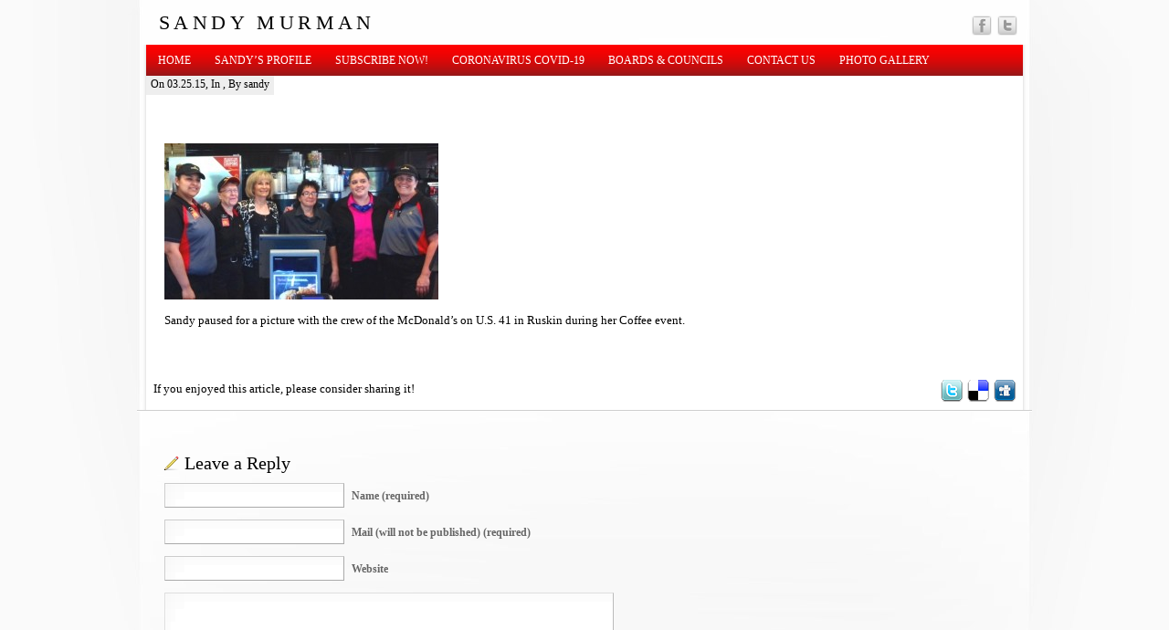

--- FILE ---
content_type: text/html; charset=UTF-8
request_url: http://www.sandymurman.com/mcdonalds-coffee-3-13-15/
body_size: 6830
content:
<!DOCTYPE html PUBLIC "-//W3C//DTD XHTML 1.0 Transitional//EN" "http://www.w3.org/TR/xhtml1/DTD/xhtml1-transitional.dtd">
<html xmlns="http://www.w3.org/1999/xhtml" lang="en-US">

<head profile="http://gmpg.org/xfn/11">
<meta http-equiv="Content-Type" content="text/html; charset=UTF-8" />


<title>  Sandy paused for a picture with the crew of the McDonald’s on U.S. 41 in Ruskin during her Coffee event. </title>

<!-- Wordpress Stuff -->
<meta name="generator" content="WordPress 4.9.26" /> <!-- leave this for stats -->
<link rel="alternate" type="application/rss+xml" title="Sandy Murman RSS Feed" href="http://www.sandymurman.com/feed/" />
<link rel="pingback" href="http://www.sandymurman.com/xmlrpc.php" />
 <!-- This makes the comment box appear where the ‘reply to this comment’ link is -->


<link rel='dns-prefetch' href='//s.w.org' />
<link rel="alternate" type="application/rss+xml" title="Sandy Murman &raquo; Sandy paused for a picture with the crew of the McDonald’s on U.S. 41 in Ruskin during her Coffee event. Comments Feed" href="http://www.sandymurman.com/feed/?attachment_id=2521" />
		<script type="text/javascript">
			window._wpemojiSettings = {"baseUrl":"https:\/\/s.w.org\/images\/core\/emoji\/11\/72x72\/","ext":".png","svgUrl":"https:\/\/s.w.org\/images\/core\/emoji\/11\/svg\/","svgExt":".svg","source":{"concatemoji":"http:\/\/www.sandymurman.com\/wp-includes\/js\/wp-emoji-release.min.js?ver=4.9.26"}};
			!function(e,a,t){var n,r,o,i=a.createElement("canvas"),p=i.getContext&&i.getContext("2d");function s(e,t){var a=String.fromCharCode;p.clearRect(0,0,i.width,i.height),p.fillText(a.apply(this,e),0,0);e=i.toDataURL();return p.clearRect(0,0,i.width,i.height),p.fillText(a.apply(this,t),0,0),e===i.toDataURL()}function c(e){var t=a.createElement("script");t.src=e,t.defer=t.type="text/javascript",a.getElementsByTagName("head")[0].appendChild(t)}for(o=Array("flag","emoji"),t.supports={everything:!0,everythingExceptFlag:!0},r=0;r<o.length;r++)t.supports[o[r]]=function(e){if(!p||!p.fillText)return!1;switch(p.textBaseline="top",p.font="600 32px Arial",e){case"flag":return s([55356,56826,55356,56819],[55356,56826,8203,55356,56819])?!1:!s([55356,57332,56128,56423,56128,56418,56128,56421,56128,56430,56128,56423,56128,56447],[55356,57332,8203,56128,56423,8203,56128,56418,8203,56128,56421,8203,56128,56430,8203,56128,56423,8203,56128,56447]);case"emoji":return!s([55358,56760,9792,65039],[55358,56760,8203,9792,65039])}return!1}(o[r]),t.supports.everything=t.supports.everything&&t.supports[o[r]],"flag"!==o[r]&&(t.supports.everythingExceptFlag=t.supports.everythingExceptFlag&&t.supports[o[r]]);t.supports.everythingExceptFlag=t.supports.everythingExceptFlag&&!t.supports.flag,t.DOMReady=!1,t.readyCallback=function(){t.DOMReady=!0},t.supports.everything||(n=function(){t.readyCallback()},a.addEventListener?(a.addEventListener("DOMContentLoaded",n,!1),e.addEventListener("load",n,!1)):(e.attachEvent("onload",n),a.attachEvent("onreadystatechange",function(){"complete"===a.readyState&&t.readyCallback()})),(n=t.source||{}).concatemoji?c(n.concatemoji):n.wpemoji&&n.twemoji&&(c(n.twemoji),c(n.wpemoji)))}(window,document,window._wpemojiSettings);
		</script>
		<style type="text/css">
img.wp-smiley,
img.emoji {
	display: inline !important;
	border: none !important;
	box-shadow: none !important;
	height: 1em !important;
	width: 1em !important;
	margin: 0 .07em !important;
	vertical-align: -0.1em !important;
	background: none !important;
	padding: 0 !important;
}
</style>
<link rel='stylesheet' id='dashicons-css'  href='http://www.sandymurman.com/wp-includes/css/dashicons.min.css?ver=4.9.26' type='text/css' media='all' />
<link rel='stylesheet' id='thickbox-css'  href='http://www.sandymurman.com/wp-includes/js/thickbox/thickbox.css?ver=4.9.26' type='text/css' media='all' />
<link rel='stylesheet' id='contact-form-7-css'  href='http://www.sandymurman.com/wp-content/plugins/contact-form-7/includes/css/styles.css?ver=5.0' type='text/css' media='all' />
<link rel='stylesheet' id='social-widget-css'  href='http://www.sandymurman.com/wp-content/plugins/social-media-widget/social_widget.css?ver=4.9.26' type='text/css' media='all' />
<link rel='stylesheet' id='wp-pagenavi-css'  href='http://www.sandymurman.com/wp-content/plugins/wp-pagenavi/pagenavi-css.css?ver=2.70' type='text/css' media='all' />
<link rel='stylesheet' id='auto-thickbox-css'  href='http://www.sandymurman.com/wp-content/plugins/auto-thickbox/css/styles-pre39.css?ver=20140420' type='text/css' media='all' />
<link rel='stylesheet' id='jq_ui_css-css'  href='http://www.sandymurman.com/wp-content/plugins/ajax-event-calendar/css/jquery-ui-1.8.16.custom.css?ver=1.8.16' type='text/css' media='all' />
<link rel='stylesheet' id='custom-css'  href='http://www.sandymurman.com/wp-content/plugins/ajax-event-calendar/css/custom.css?ver=1.0.4' type='text/css' media='all' />
<script type='text/javascript' src='http://www.sandymurman.com/wp-includes/js/swfobject.js?ver=2.2-20120417'></script>
<script type='text/javascript' src='http://www.sandymurman.com/wp-includes/js/jquery/jquery.js?ver=1.12.4'></script>
<script type='text/javascript' src='http://www.sandymurman.com/wp-includes/js/jquery/jquery-migrate.min.js?ver=1.4.1'></script>
<script type='text/javascript'>
/* <![CDATA[ */
var FGallery = {"url":"http:\/\/www.sandymurman.com\/wp-content\/plugins\/1-flash-gallery","config_url":"http:\/\/www.sandymurman.com\/wp-admin\/admin-ajax.php?action=fgallery_config","images_url":"http:\/\/www.sandymurman.com\/wp-admin\/admin-ajax.php?action=fgallery_images","ajax_url":"http:\/\/www.sandymurman.com\/wp-admin\/admin-ajax.php"};
/* ]]> */
</script>
<script type='text/javascript' src='http://www.sandymurman.com/wp-content/plugins/1-flash-gallery/js/swfhelper.js?ver=4.9.26'></script>
<script type='text/javascript' src='http://www.sandymurman.com/wp-content/plugins/1-flash-gallery/js/gallery/photoGallery.js?ver=4.9.26'></script>
<script type='text/javascript' src='http://www.sandymurman.com/wp-content/plugins/google-analyticator/external-tracking.min.js?ver=6.5.4'></script>
<link rel='https://api.w.org/' href='http://www.sandymurman.com/wp-json/' />
<link rel="EditURI" type="application/rsd+xml" title="RSD" href="http://www.sandymurman.com/xmlrpc.php?rsd" />
<link rel="wlwmanifest" type="application/wlwmanifest+xml" href="http://www.sandymurman.com/wp-includes/wlwmanifest.xml" /> 
<meta name="generator" content="WordPress 4.9.26" />
<link rel='shortlink' href='http://www.sandymurman.com/?p=2521' />
<link rel="alternate" type="application/json+oembed" href="http://www.sandymurman.com/wp-json/oembed/1.0/embed?url=http%3A%2F%2Fwww.sandymurman.com%2Fmcdonalds-coffee-3-13-15%2F" />
<link rel="alternate" type="text/xml+oembed" href="http://www.sandymurman.com/wp-json/oembed/1.0/embed?url=http%3A%2F%2Fwww.sandymurman.com%2Fmcdonalds-coffee-3-13-15%2F&#038;format=xml" />
		<!-- Wordpress Connect v2.0.3 - Open Graph Meta START -->
		<meta property="og:site_name" content="Sandy Murman" />
		
		<meta property="fb:admins" content="10150181109316472" />
		<meta property="fb:app_id" content="208887725816829" />
		<meta property="og:title" content="Sandy Murman | Sandy paused for a picture with the crew of the McDonald&rsquo;s on U.S. 41 in Ruskin during her Coffee event. " />
		<meta property="og:type" content="website" />
		<meta property="og:description" content="Sandy paused for a picture with the crew of the McDonald&rsquo;s on U.S. 41 in Ruskin during her Coffee event. " />
		<meta property="og:url" content="http://www.sandymurman.com/mcdonalds-coffee-3-13-15/" />
		<!-- Wordpress Connect - Open Graph Meta END -->

<script type='text/javascript'>
/* <![CDATA[ */
var thickboxL10n = {"next":"Next &gt;","prev":"&lt; Prev","image":"Image","of":"of","close":"Close","loadingAnimation":"http:\/\/www.sandymurman.com\/wp-content\/plugins\/auto-thickbox\/images\/loadingAnimation.gif"};
try{convertEntities(thickboxL10n);}catch(e){};;
/* ]]> */
</script>
<!-- Google Analytics Tracking by Google Analyticator 6.5.4: http://www.videousermanuals.com/google-analyticator/ -->
<script type="text/javascript">
    var analyticsFileTypes = [''];
    var analyticsSnippet = 'enabled';
    var analyticsEventTracking = 'enabled';
</script>
<script type="text/javascript">
	var _gaq = _gaq || [];
  
	_gaq.push(['_setAccount', 'UA-15669638-1']);
    _gaq.push(['_addDevId', 'i9k95']); // Google Analyticator App ID with Google
	_gaq.push(['_trackPageview']);

	(function() {
		var ga = document.createElement('script'); ga.type = 'text/javascript'; ga.async = true;
		                ga.src = ('https:' == document.location.protocol ? 'https://ssl' : 'http://www') + '.google-analytics.com/ga.js';
		                var s = document.getElementsByTagName('script')[0]; s.parentNode.insertBefore(ga, s);
	})();
</script>
<!-- End of Wordpress stuff -->

<!-- Meta Images -->

<!-- Stylesheets -->
<link rel="stylesheet" href="http://www.sandymurman.com/wp-content/themes/WhiteHousePro/css/reset.css" type="text/css" media="screen" />
<link rel="stylesheet" href="http://www.sandymurman.com/wp-content/themes/WhiteHousePro/css/trans.css" type="text/css" media="screen" />
<link rel="stylesheet" href="http://www.sandymurman.com/wp-content/themes/WhiteHousePro/css/wp_core.css" type="text/css" media="screen" />
<link rel="stylesheet" href="http://www.sandymurman.com/wp-content/themes/WhiteHousePro/style.css" type="text/css" media="screen" />


<link rel="stylesheet" href="http://www.sandymurman.com/wp-content/themes/WhiteHousePro/css/pro.css" type="text/css" media="screen" /><link rel="stylesheet" href="http://www.sandymurman.com/wp-content/themes/WhiteHousePro/css/color_red.css" type="text/css" media="screen" />
<!-- Modules w/ Javascript -->	


<link rel="stylesheet" href="http://www.sandymurman.com/wp-content/themes/WhiteHousePro/css/dropdown.css" type="text/css" media="screen" />
<script type="text/javascript" src="http://www.sandymurman.com/wp-content/themes/WhiteHousePro/js/dropdown.js"></script>

<!-- IE -->

<!--[if IE 6]>
	<link rel="stylesheet" href="http://www.sandymurman.com/wp-content/themes/WhiteHousePro/css/ie6.css" type="text/css" media="screen" />
<![endif]-->
<!--[if lt IE 8]>
	<script src="http://ie7-js.googlecode.com/svn/version/2.0(beta3)/IE8.js" type="text/javascript"></script>
<![endif]-->
<!--[if IE]>
	<script  type="text/javascript"  src="http://www.sandymurman.com/wp-content/themes/WhiteHousePro/js/belatedpng.js"></script>
	<script>
	  DD_belatedPNG.fix('.pngbg, .welcometext, .icons a, #site, .fcontent, .featurelink, .contentshadow, .plimage, .shadowbottom, .shadowtop, .post-footer .left span, #welcome');
	 </script>	
<![endif]-->

<style type="text/css">


		
	
	
	
	
				
			body{}	</style>
</head>
<body class="attachment attachment-template-default single single-attachment postid-2521 attachmentid-2521 attachment-jpeg">
	<div id="site">
		<div id="wrapper">
			
			
		<div id="pagewrap" class=""><div id="pagewrap2" class="">
					<div id="header" class="fix">
						<div class="headline">
														<h1 class="site-title"><a class="home" href="http://www.sandymurman.com/" title="Home">Sandy Murman</a></h1>
							<h6 class="site-description"></h6>
													</div>
							<div class="icons">
								
																
																										<a href="sandymurman" class="twitterlink"></a>
																											<a href="http://www.facebook.com/pages/Sandy-Murman/114715098583984" class="facebooklink"></a>
																																		
							</div>
					</div>
				<div class="contentshadow fix">
					<div class="contentshadowfade">
						<div class="container fix">
							<div id="nav" class="fix">
								<ul class="dropdown clearfix"> 	
									<li class="page_item "><a class="home" href="http://www.sandymurman.com/" title="Home">Home</a></li>
									<li class="page_item page-item-2 page_item_has_children"><a href="http://www.sandymurman.com/about/">Sandy&#8217;s Profile</a>
<ul class='children'>
	<li class="page_item page-item-1297"><a href="http://www.sandymurman.com/about/accomplishments/">Accomplishments</a></li>
	<li class="page_item page-item-31"><a href="http://www.sandymurman.com/about/awards-honors/">Awards &#038; Honors</a></li>
</ul>
</li>
<li class="page_item page-item-1480"><a href="http://www.sandymurman.com/subscribe-now/">Subscribe Now!</a></li>
<li class="page_item page-item-5549"><a href="http://www.sandymurman.com/coronavirus-covid-19/">Coronavirus COVID-19</a></li>
<li class="page_item page-item-2103"><a href="http://www.sandymurman.com/boards-councils/">Boards &#038; Councils</a></li>
<li class="page_item page-item-925"><a href="http://www.sandymurman.com/contact-us-2/">Contact Us</a></li>
<li class="page_item page-item-847"><a href="http://www.sandymurman.com/sandys-gallery/">Photo Gallery</a></li>
								</ul>
							</div><!-- /nav -->
							<div class="clear"></div>
							


<!--  


	<div id="content" class="fix" role="main">
		<div id="maincontent" class="fix">
			<div class="clear"></div>
				
	
	<div class="post-nav fix"> <span class="previous"><a href="http://www.sandymurman.com/mcdonalds-coffee-3-13-15/" rel="prev">Sandy paused for a picture with the crew of the McDonald’s on U.S. 41 in Ruskin during her Coffee event.</a></span> <span class="next"></span></div>
	
	<div class="postwrap">
		<div class="post-2521 attachment type-attachment status-inherit hentry" id="post-2521">	
			<div class="copy fix">
												<div class="post-title">
					<h2><a href="http://www.sandymurman.com/mcdonalds-coffee-3-13-15/" rel="bookmark" title="Permanent Link to Sandy paused for a picture with the crew of the McDonald’s on U.S. 41 in Ruskin during her Coffee event.">Sandy paused for a picture with the crew of the McDonald’s on U.S. 41 in Ruskin during her Coffee event.</a></h2>
				</div>
				<!--/post-title -->
				<div class="post-date"><em>On 03.25.15, In , By sandy</em></div>
													
			</div>
			 		
				<div class="copy">
					<div class="post-content">
						<!-- WordPress Connect Like Button v2.0.3 -->
<p class="wp-connect-like-button"><fb:like href="http://www.sandymurman.com/mcdonalds-coffee-3-13-15/" send="true" layout="standard" width="480" show_faces="false" action="like" colorscheme="light" font="arial" ref=""></fb:like></p>
<!-- WordPress Connect Like Button -->
<p class="attachment"><a href='http://www.sandymurman.com/wp-content/uploads/2015/03/McDonalds-Coffee-3-13-15.jpg' class="thickbox no_icon" rel="gallery-2521"><img width="300" height="171" src="http://www.sandymurman.com/wp-content/uploads/2015/03/McDonalds-Coffee-3-13-15-300x171.jpg" class="attachment-medium size-medium" alt="Sandy paused for a picture with the crew of the McDonald’s on U.S. 41 in Ruskin during her Coffee event." srcset="http://www.sandymurman.com/wp-content/uploads/2015/03/McDonalds-Coffee-3-13-15-300x171.jpg 300w, http://www.sandymurman.com/wp-content/uploads/2015/03/McDonalds-Coffee-3-13-15.jpg 607w" sizes="(max-width: 300px) 100vw, 300px" /></a></p>
<p>Sandy paused for a picture with the crew of the McDonald’s on U.S. 41 in Ruskin during her Coffee event. </p>
<!-- WordPress Connect Comments v2.0.3 -->
<p class="wp-connect-comments"><fb:comments href="http://www.sandymurman.com/mcdonalds-coffee-3-13-15/" width="480" num_posts="6" colorscheme="light"></fb:comments></p>
<!-- WordPress Connect Comments -->
							
											</div>		
					<div class="tags">
					&nbsp;
					</div>
	
				</div>
				
							
			<div class="post-footer">
			<div class="left">
						If you enjoyed this article, please consider sharing it!	
		</div>
		<div class="right">
			<a href="http://twitter.com/home/?status=Sandy paused for a picture with the crew of the McDonald’s on U.S. 41 in Ruskin during her Coffee event.%20http://www.sandymurman.com/mcdonalds-coffee-3-13-15/" title="Post At Twitter" rel="nofollow" target="_blank"><img src="http://www.sandymurman.com/wp-content/themes/WhiteHousePro/images/icons/ico-soc5.gif" alt="Digg" /></a> 
			<a href="http://del.icio.us/post?url=http://www.sandymurman.com/mcdonalds-coffee-3-13-15/&title=Sandy paused for a picture with the crew of the McDonald’s on U.S. 41 in Ruskin during her Coffee event." title="Bookmark at Delicious" rel="nofollow" target="_blank"><img src="http://www.sandymurman.com/wp-content/themes/WhiteHousePro/images/icons/ico-soc1.gif" alt="Delicious" /></a>									<a href="http://digg.com/submit?phase=2&url=http://www.sandymurman.com/mcdonalds-coffee-3-13-15/&title=Sandy paused for a picture with the crew of the McDonald’s on U.S. 41 in Ruskin during her Coffee event." title="Bookmark at Digg" rel="nofollow" target="_blank"><img src="http://www.sandymurman.com/wp-content/themes/WhiteHousePro/images/icons/ico-soc4.gif" alt="Digg" /></a> 
			
		</div>
		<br class="fix" />
	
</div>				<div class="hl"></div>
		</div><!--post -->
	</div>
					<div class="postwrap">	
<div class="hentry">		
	<div class="copy"> 
<!-- You can start editing here. -->


			<!-- If comments are open, but there are no comments. -->

	 


<div id="respond" name="respond">

	<h3>Leave a Reply</h3>

	<div class="cancel-comment-reply">
		<small><a rel="nofollow" id="cancel-comment-reply-link" href="/mcdonalds-coffee-3-13-15/#respond" style="display:none;">Click here to cancel reply.</a></small>
	</div>

	
		<form action="http://www.sandymurman.com/wp-comments-post.php" method="post" id="commentform">

		
		<p><input type="text" name="author" id="author" value="" size="22" tabindex="1" aria-required='true' />
		<label for="author"><small>Name (required)</small></label></p>

		<p><input type="text" name="email" id="email" value="" size="22" tabindex="2" aria-required='true' />
		<label for="email"><small>Mail (will not be published) (required)</small></label></p>

		<p><input type="text" name="url" id="url" value="" size="22" tabindex="3" />
		<label for="url"><small>Website</small></label></p>

		
		
		<p><textarea name="comment" id="comment" cols="100%" rows="10" tabindex="4"></textarea></p>

		<p><input name="submit" type="submit" id="submit" tabindex="5" value="Submit Comment" />
		<input type='hidden' name='comment_post_ID' value='2521' id='comment_post_ID' />
<input type='hidden' name='comment_parent' id='comment_parent' value='0' />
		</p>
		<p style="display: none;"><input type="hidden" id="akismet_comment_nonce" name="akismet_comment_nonce" value="73036a1483" /></p><p style="display: none;"><input type="hidden" id="ak_js" name="ak_js" value="98"/></p>
			</form>

</div> <!-- End Respond -->
</div>
</div>
<div class="hl"></div>
<br/><br/>
</div>
		
	 
	  
	
	
		</div>
		<div id="sidebar" role="complementary">
	
		
	<div id="widgets">
		


							
							
		
												
			</div>
</div>

<div class="hl"></div>
<div class="post-footer pfooterdark">

		<div class="right">
			<span><a href="#header">Go To Top &raquo;</a></span></div>
	<div class="clear"></div>

</div>
<div class="hl2"></div>		
	</div>


</div><!-- end container -->
</div> <!-- end content shadow fade -->
</div><!-- end contentshadow -->
<div class="shadowbottom"></div>


		<div class="clear"></div>
		
		</div></div> <!-- end pagewraps -->


	
	<div  id="footer">
		
			<div id="pagefoot">
										<ul id="footnav">
						<li class="page_item "><a class="home" href="http://www.sandymurman.com/" title="Home">Home</a></li>
						<li class="page_item page-item-2 page_item_has_children"><a href="http://www.sandymurman.com/about/">Sandy&#8217;s Profile</a></li>
<li class="page_item page-item-1480"><a href="http://www.sandymurman.com/subscribe-now/">Subscribe Now!</a></li>
<li class="page_item page-item-5549"><a href="http://www.sandymurman.com/coronavirus-covid-19/">Coronavirus COVID-19</a></li>
<li class="page_item page-item-2103"><a href="http://www.sandymurman.com/boards-councils/">Boards &#038; Councils</a></li>
<li class="page_item page-item-925"><a href="http://www.sandymurman.com/contact-us-2/">Contact Us</a></li>
<li class="page_item page-item-847"><a href="http://www.sandymurman.com/sandys-gallery/">Photo Gallery</a></li>
						</ul><br/>
								<span class="terms">
					© 2012 Commissioner Sandy Murman									
				</span>
					
					
			</div>
		</div>
		<div id="cred">
			<div class="p fix" style="padding: 0px ">
	<!--			<a class="plimage" href="http://www.pagelines.com">
					premium wordpress themes									</a>  -->
			</div>
		</div>
	</div> <!-- end #wrapper -->
</div> <!-- end #site -->

<!-- Footer Scripts Go Here -->
	<!-- End Footer scripts -->
	<!-- Wordpress Connect FBJS v2.0.3 - START -->
		<div id="fb-root"></div>
		<script>
            window.fbAsyncInit = function() {
                if ( FB && FB.init ){
            		FB.init( {appId: '208887725816829', status: true, cookie: true, xfbml: true });
                }
            };
            (function() {
                var e = document.createElement('script'); e.async = true;
                e.src = "http://connect.facebook.net/en_US/all.js";
                document.getElementById('fb-root').appendChild(e);
            }());
		</script>
	<!-- Wordpress Connect FBJS - END -->
 		
<script type='text/javascript' src='http://www.sandymurman.com/wp-content/plugins/auto-thickbox/js/auto-thickbox.min.js?ver=20150514'></script>
<script type='text/javascript' src='http://www.sandymurman.com/wp-includes/js/comment-reply.min.js?ver=4.9.26'></script>
<script type='text/javascript'>
/* <![CDATA[ */
var wpcf7 = {"apiSettings":{"root":"http:\/\/www.sandymurman.com\/wp-json\/contact-form-7\/v1","namespace":"contact-form-7\/v1"},"recaptcha":{"messages":{"empty":"Please verify that you are not a robot."}}};
/* ]]> */
</script>
<script type='text/javascript' src='http://www.sandymurman.com/wp-content/plugins/contact-form-7/includes/js/scripts.js?ver=5.0'></script>
<script type='text/javascript' src='http://www.sandymurman.com/wp-content/plugins/ajax-event-calendar/js/jquery.fullcalendar.min.js?ver=1.5.3'></script>
<script type='text/javascript' src='http://www.sandymurman.com/wp-content/plugins/ajax-event-calendar/js/jquery.simplemodal.1.4.3.min.js?ver=1.4.3'></script>
<script type='text/javascript' src='http://www.sandymurman.com/wp-content/plugins/ajax-event-calendar/js/jquery.mousewheel.min.js?ver=3.0.6'></script>
<script type='text/javascript' src='http://www.sandymurman.com/wp-content/plugins/ajax-event-calendar/js/jquery.jgrowl.min.js?ver=1.2.5'></script>
<script type='text/javascript' src='http://www.sandymurman.com/wp-includes/js/jquery/ui/core.min.js?ver=1.11.4'></script>
<script type='text/javascript' src='http://www.sandymurman.com/wp-includes/js/jquery/ui/datepicker.min.js?ver=1.11.4'></script>
<script type='text/javascript'>
/* <![CDATA[ */
var custom = {"is_rtl":"","locale":"en","start_of_week":"0","step_interval":"30","datepicker_format":"mm\/dd\/yy","is24HrTime":"","show_weekends":"1","agenda_time_format":"h:mmt{ - h:mmt}","other_time_format":"h:mmt","axis_time_format":"h:mmt","limit":"0","today":"Today","all_day":"All Day","years":"Years","year":"Year","months":"Months","month":"Month","weeks":"Weeks","week":"Week","days":"Days","day":"Day","hours":"Hours","hour":"Hour","minutes":"Minutes","minute":"Minute","january":"January","february":"February","march":"March","april":"April","may":"May","june":"June","july":"July","august":"August","september":"September","october":"October","november":"November","december":"December","jan":"Jan","feb":"Feb","mar":"Mar","apr":"Apr","may_short":"May","jun":"Jun","jul":"Jul","aug":"Aug","sep":"Sep","oct":"Oct","nov":"Nov","dec":"Dec","sunday":"Sunday","monday":"Monday","tuesday":"Tuesday","wednesday":"Wednesday","thursday":"Thursday","friday":"Friday","saturday":"Saturday","sun":"Sun","mon":"Mon","tue":"Tue","wed":"Wed","thu":"Thu","fri":"Fri","sat":"Sat","close_event_form":"Close Event Form","loading_event_form":"Loading Event Form...","update_btn":"Update","delete_btn":"Delete","category_type":"Category type","hide_all_notifications":"hide all notifications","has_been_created":"has been created.","has_been_modified":"has been modified.","has_been_deleted":"has been deleted.","add_event":"Add Event","edit_event":"Edit Event","delete_event":"Delete this event?","loading":"Loading Events...","category_filter_label":"Category filter label","repeats_every":"Repeats Every","until":"Until","success":"Success!","whoops":"Whoops!","ajaxurl":"http:\/\/www.sandymurman.com\/wp-admin\/admin-ajax.php","editable":""};
/* ]]> */
</script>
<script type='text/javascript' src='http://www.sandymurman.com/wp-content/plugins/ajax-event-calendar/js/jquery.init_show_calendar.js?ver=1.0.4'></script>
<script type='text/javascript' src='http://www.sandymurman.com/wp-includes/js/wp-embed.min.js?ver=4.9.26'></script>
<script async="async" type='text/javascript' src='http://www.sandymurman.com/wp-content/plugins/akismet/_inc/form.js?ver=4.0.2'></script>
</body>
</html>


--- FILE ---
content_type: text/css
request_url: http://www.sandymurman.com/wp-content/themes/WhiteHousePro/css/trans.css
body_size: 201
content:
/* PageLines Trans Framework by Andrew Powers -- GPL licensed*/

.black90{background:transparent url(../images/trans/black90.png) 0 0;}
.black80{background:transparent url(../images/trans/black80.png) 0 0;}
.black70{background:transparent url(../images/trans/black70.png) 0 0;}
.black60{background:transparent url(../images/trans/black60.png) 0 0;}
.black50{background:transparent url(../images/trans/black50.png) 0 0;}
.white90{background:transparent url(../images/trans/white90.png) 0 0;}
.white80{background:transparent url(../images/trans/white80.png) 0 0;}
.white70{background:transparent url(../images/trans/white70.png) 0 0;}
.white60{background:transparent url(../images/trans/white60.png) 0 0;}
.white50{background:transparent url(../images/trans/white50.png) 0 0;}


--- FILE ---
content_type: text/css
request_url: http://www.sandymurman.com/wp-content/themes/WhiteHousePro/css/wp_core.css
body_size: 1947
content:
/* highlight */
.hl, .hl2 {
	background: url(../images/hl-dot.gif) repeat-x top;
	clear: both;
	height: 2px;
	overflow: hidden;
	width: 100%;
}
.hl2 {
	background: none;
	border-top: 1px solid #fafafa;
	border-bottom: 1px solid #bbb;
	height: 0px;
}


.lowlight {	background: url(../images/post-bg.png) repeat-x left bottom;}
.lowlight2{background: url(../images/post-bg-short.png) repeat-x left bottom;}
.toplight{ background: url(../images/box-bgr.gif) repeat-x top left;}



input{

	background: url(../images/form-field-bg.gif) no-repeat;
	border-top: 1px solid #ccc;
	border-right: 1px solid #aaa;
	border-bottom: 1px solid #aaa;
	border-left: 1px solid #ccc;
}
.button, input[type="submit"], .submit {
	border-color:#DEDEDE #bbb #bbb #DEDEDE;
	border-style:solid;
	border-width:1px;
	font-family:palatino,'palatino linotype',georgia,serif;
	background: #e5e5e5 url(../images/lightgrayup.png) repeat-x left top;
	margin:0;
	padding: 2px 3px 1px 5px;
	letter-spacing:.1em;
	text-transform: uppercase;
	color: #666;
}

.button:hover, input[type="submit"]:hover, .submit:hover {

	color: #000;
}
.button:active, input[type="submit"]:active, .submit:active {

		background: #e5e5e5 url(../images/lightgraydown.png) repeat-x left top;
}
.blue {
	border-color:#444 #000 #000 #444;
	border-style:solid;
	border-width:1px;
	background: #072A5A url(../images/bluebg.png) repeat-x 0 0;
	color: #fff;
	padding:;
}

 textarea {
	border-color:#DEDEDE #bbb #bbb #DEDEDE;
	border-style:solid;
	border-width:1px;
	font: 110% Arial, Helvetica, sans-serif;
	background:url(../images/form-field-bg.gif) no-repeat;

	padding: 5px 3px 3px 7px;
}

 textarea:focus{
	border: solid 1px #999;
}
/* comments */
/* ------------------------------------- comment area  */
.nocomments {display:none;}
h3#comments {
	background: url(../images/icons/comment.png) no-repeat 0px 3px;
	padding-left: 20px;
	
	clear: both;
}
#respond h3 {
	background: url(../images/icons/edit.png) no-repeat 0px 3px;
	padding-left: 22px;
	margin: 20px 0px 0px;
	clear: both;
}
/* commentform */
#commentform { margin-top: 10px; }
#commentform label {
	font-weight: bold;
	color:#666;
	font-size: 100%;
	padding-left: 5px;
}
#commentform small {
	font-size: 90%;
}

#commentform input {
	padding: 5px;
}
#commentform textarea {
	width: 480px;
	height: 140px;
}

#commentform textarea:focus, #commentform input[type="text"]:focus {
	border: solid 1px #999;
}

/* comment list */
.commentlist {
	list-style-type:none;
	
	margin: 10px 0px 10px 18px;
	line-height: 130%;
	padding-left:45px;
	font-family: helvetica, arial, sans-serif;
}
.commentlist li{
	padding: 10px;
	
}
.commentlist ul.children {list-style-type: none;margin: .7em;}
.commentlist ul.children .even {background:#fff;}
.commentlist .alt {
	background: #F4F4F4;
	border-top: 1px solid #eee;
	border-bottom: 1px solid #eee;
}
.commentlist cite {
	font-weight: bold;
	font-style: normal;
	font-size: 110%;
}


.commentlist img.avatar {  float: left;  margin: 0 5px 5px -53px;  position: relative; }
.commentlist .comment-meta {
	margin-bottom: 5px;
	display: block;
	font-size: 87%;
}
.commentlist .comment-meta  a{
	color: #999999;
}


/* Search form */

#s{
	background:#FFFFFF url(../images/search.gif) no-repeat scroll left top;
	
	border:1px solid #aaa;
	border-right: 1px solid #f1f1f1;
	border-bottom: 1px solid #f1f1f1;
	margin-right:4px;
	padding:2px 3px 3px 22px;
	width:185px;
	color: #666;
}

/* Rounded corners in anything but IE */
	.wp-caption, .rounded5, .wp-pagenavi a, .wp-pagenavi span{
		-moz-border-radius: 5px;
		-khtml-border-radius: 5px;
		-webkit-border-radius: 5px;
		border-radius: 5px;
	}
	.rounded10{
		-moz-border-radius: 5px;
		-khtml-border-radius: 5px;
		-webkit-border-radius: 5px;
		border-radius: 5px;
	}

/* Common */
dt {font-weight:bold;}
dd {font-style: italic;}
sup {font-size:.7em;vertical-align: top;}
sub {font-size:.7em;vertical-align: bottom;}
acronym, abbr {letter-spacing: .1em;font-weight: bold;}

/* WP stats */
	#wpstats{width:0px;height:0px;overflow:hidden;}



/* Add border or hide something */
	.border{ padding: 2.5px;border: 1px solid #ccc;}
	.hidden {display: none; visibility: hidden;}

/* Wordpress caption */
	.wp-caption {
		text-align: center;
		background: #fff url(../images/box-bgr.gif) repeat-x 0 0;
		border: 1px solid #ddd;
		margin: 10px;
		padding: 4px;
		margin-bottom: 1em;
	}
	.wp-caption-text {font-size: 11px; text-align: center; margin:0;padding:6px 3px 2px;line-height: 16px;}
	.wp-caption img {margin: 0;	padding: 0;	border: 0 none;margin-top: 5px;	}
	.wp-caption-dd {font-size: 11px;line-height: 17px;	padding: 0 4px 5px;	margin: 0;	}


/* FLOATING AND ALIGNMENT */
	.aligncenter,.alignnone {display: block;margin-left: auto;margin-right: auto;}
	.center, .textcenter {text-align: center;}
	.alignleft {float: left;margin:0 1.4em .4em 0;}
	.left {	float: left; }
	.textleft {text-align: left;}
	
	.alignright {float: right;margin:0 0 .4em 1.4em;}
	.right { float: right; }
	.textright {text-align:right;}
	
	.clear {clear:both;}
	
	.block{display:block;}
	
	img.center, img[align="center"] {display: block;margin-left: auto;margin-right: auto;}
	img.left, img[align="left"] { float:left;margin: 2px 10px 5px 0px;}
	img.right, img[align="right"] {	float:right;margin: 2px 0px 5px 10px;}
	
	
/* CLEARFIX -- fixes clearing issue for floated elements */
	.fix:after{content:".";display:block;height:0;clear:both;visibility:hidden;}
	.fix{display:inline-block;} 
	* html .fix{height:1%;}
	.fix{display:block;}
	
/* PIPED LINKS */
	.piped { display: block; zoom: 1; padding: 0;margin:0;float: left;}
	.piped:after { content: "."; display: block; height: 0; clear: both; visibility: hidden; }
	.piped li { float: left; display: inline; }
	.piped a {padding: 0 0 0 0.5em; margin-left: 0.5em; }
	.piped .first { border-left: 0 !important; padding-left: 0; margin-left: 0 !important; }
	.piped small {display:none;}

--- FILE ---
content_type: text/css
request_url: http://www.sandymurman.com/wp-content/themes/WhiteHousePro/style.css
body_size: 4446
content:
/*  
Theme Name: WhiteHousePro

Theme URI: http://www.pagelines.com/themes/

Description: WhiteHousePro is a professional WordPress theme built on the PageLines CMS framework. Designed and developed by <a href="http://pagelines.com/about">Andrew Powers</a> and <a href="http://www.pagelines.com">PageLines</a>.

Version: 2.1.1

Author: PageLines

Author URI: http://www.pagelines.com

Tags: theme-options, white, silver, light, two-columns, fixed-width, threaded-comments, custom-header, custom-colors, translation-ready

*/

/* Defaults */
	body{
		font-size:13px;
		line-height:1.6em;
		
		font-family:georgia,serif;
	}
	a:focus{outline:1px dotted invert;}
	hr{border:0 #ccc solid;border-top-width:1px;clear:both;height:0}

	ol{list-style:decimal}
	ul{list-style:square;}
	.hentry ul, ol{ margin-left:25px; margin-bottom: 1em;}

	p,.p{margin-bottom: 1em;}

	blockquote{
		margin:0 0 1em 1em;
		background: #eee;
		padding: 1em 1em;
	}


/*layout width */

	body{background: #fafafa url(images/bg.jpg) no-repeat top center;}
	
	#pagewrap {width:980px; margin:0 auto;}
	.container{background: #fff; width:960px; margin: 0px auto;}
	#header {width:940px; margin:0 auto;}
	#content { position:relative; background: #ffffff url(images/contentbg.png) repeat-y 0 0;}

	
	.contentshadow {background: transparent url(images/contentshadow.png) repeat-y 0 0;	 }
	
	#site {	padding-bottom:2em;}
	#footer {
		width: 990px; margin:0 auto;
	}
	#sidebar {
		background: url(images/bg_sidebar.png) no-repeat 0 0;
		width: 318px;
		float: right;
		border-left: 1px solid #bbb;

	}
	#wrapper {
		position:relative;
		padding-bottom: 50px;
	}
	#nav {
		position:relative;
		z-index:4; /* ie drop-down fix */
	}
	#maincontent {
		float: left;
		width: 640px;
		background: #fff;
		border-right: 1px solid #bbb;
		margin-right: -1px;
	}
	#fullwidth #maincontent {border-right: 1px solid #eee;}
	/* @ FULL WIDTH */
	#fullwidth #content {background: #fff;}
	#fullwidth #maincontent {width: 100%;}

/* Links & Colors */

a {text-decoration:none;}
	
a,.commentlist cite,.commentlist cite a, #sub_head #subnav .current_page_item a, #grandchildnav .current_page_item a, .headline h1 a:hover{ color:#005299;}
.hentry a:hover{text-decoration: underline;}
#subnav ul li a:active{color:#000;text-decoration:none;}

/* HEADERS */
	h1, h2, h3, h4, h5, h6, #nav{		
		font-family:  baskerville, 'palatino linotype',palatino,georgia,serif;
		font-weight: normal;
		margin:0;padding: 0; 
		line-height: 1.2em;
		color:#000;
	}
	h1 a, h2 a, h3 a, h4 a, h5 a{}
	h1 em, h2 em, h3 em, h4 em, h5 em, h6 em, #nav em{text-transform: lowercase;font-style:italic;f}
	
	h1{font-size: 2.6em;}
	h2{font-size: 1.7em;}
	h3{font-size: 1.5em;}
	h4{font-size: 1.3em;}
	h5{font-size: 1.1em;}
	h6{font-size: 1em;}


/* @ HEADER */
#header {
	position: relative;
	padding: 8px 0px 8px 8px; 
	/*background: transparent url(images/headerbg.png) repeat-x bottom left;*/
}

	.headline {color:#000; }
	.headline h1 a{color:#000;font-size: 22px;float:left;line-height:1.5em;text-transform: uppercase;letter-spacing: .2em;}
	
	.site-description { font-size:1em;font-family: palatino, times, georgia; font-style:italic;float:left;margin:13px 0 0 .5em;color:#aaa;}

/* Header Icons */
.icons {text-align: right;position: absolute;bottom: 10px; right:0px;line-height: 20px;height: 24px;}
.icons a {display: block;width: 24px; height: 24px; margin-left: 4px; float: right;text-align: right;}
.icons .twitterlink {background: url(images/icons/icon-twitter.png) no-repeat 0 0;}
.icons .linkedinlink {background: url(images/icons/icon-linkedin.png) no-repeat 0 0;}
.icons .facebooklink {background: url(images/icons/icon-facebook.png) no-repeat 0 0;}
.icons .rsslink {background: url(images/icons/icon-rss.png) no-repeat 0 0;}


	/* MAIN NAVIGATION */
		#nav {
			text-transform: uppercase;
			font-size: .9em;	
			line-height: 1.1em;
			background: #072A5A url(images/nav-blue.png) repeat-x 0 0;
			clear:both;
		}
		#nav ul{
			list-style: none;
			display: block;
			margin: 0px 0px 0px 0px;
			padding: 0px;
			float: left;
			position:relative;
		}
		#nav li{position:relative;}
		#nav ul li{
			margin: 0px 0px 0px 0px;
			padding: 0px;
			float: left;
			
		}
		#nav ul li a{
			
			line-height: .9em;
			padding: 13px 13px 11px;
			text-decoration: none;
			color: #fff;
			display: block;
		}
		

		 #nav li a:hover{
			color:#fff;
			background:transparent url(images/nav-blue.png) repeat-x 0 -35px;
		}
		#nav li a:active{
			color:#ddd;
			background:transparent url(images/nav-blue.png) repeat-x 0 -70px;
		}
		
		#nav .current_page_item a, #nav .current_page_item a:hover, #nav li a:active, #nav .current_page_ancestor{
			text-decoration: none;	
			color:#fff;
			background:transparent url(images/nav-blue.png) repeat-x 0 -70px;
		}
		

		#nav ul ul {display: none;}
		
				/* @ SUBHEAD */
				#sub_head {
					font-size: 12px;
					background: #f1f1f1 url(images/subheadbg.png) repeat-x 0 0;
					border-bottom:1px solid #ccc	;
					height: 35px;
					line-height: 1em;
					overflow: hidden;
				}
				
					#sub_head ul{
						list-style:none;margin:0;
					}
					#sub_head #subnav {
						margin:0 0 0 10px;
						border-left: 1px solid #eee;
					}
					#sub_head ul li{float: left;}
					#sub_head li a{
						color:#000;
						display: block;
						padding: 11px 12px 12px 12px; 
						border:none;
						border-right: 1px solid #EEE;
						border-left: 1px solid #fff;
						text-shadow: #fff 0 .5px .5px;
					}
					#sub_head li a:hover{
						border-left: 1px solid #eee;
						border-right: 1px solid #eee;
						background: #eee url(images/subhead_hover.png) repeat-x 0 0;
						margin-left: -1px ;
						padding-left: 13px;
					}
					#sub_head li a:active{
						border:none;
						background: #eee url(images/subhead_active.png) repeat-x 0 0;
						border-left: 1px solid #ccc;
						border-right: 1px solid transparent;
					}
					#sub_head .current_page_item a, #sub_head li.current_page_ancestor a, #sub_head .current-cat a{
				
						border:none;
						background: #eee url(images/subhead_active.png) repeat-x 0 0;
						border-right: 1px solid #fff;
						border-left: 1px solid #ccc;
					}

	
				#grandchildnav li{ padding:0; margin:0; line-height: 1em; border-top:none;}
				#grandchildnav li a, #grandchildnav .current_page_item  ul li a{
					display:block; 
					padding: 10px; 
					border: 1px solid transparent;
					border-left: 3px solid transparent;
					background:transparent;
				}
				#grandchildnav li a:hover, #grandchildnav .current_page_item  ul li a:hover{
					background: #f7f7f7;
					border-left: 3px solid #ddd;
					text-decoration: none;
				}
				#grandchildnav .current_page_item a{ 
					background: #f7f7f7;	
					border-left: 3px solid #ddd;
				}
				#grandchildnav li ul{
					margin-left: 25px;
				}

.subleft {
	width: 620px;
	padding: 0 10px;
	float:left;
	text-align: left;
}

	.center #searchform {
		float: none;
		padding: 10px 10px;
		margin: 0px auto;
	}



	#overview {
		border-bottom:1px dotted #bbb;
		margin-bottom:1em;
	}

/* MAIN SEARCH */
	
	/* Search in subhead */
		#searchform {
			padding: 4px 12px;
			width: 293px;
			float: right;
		}
		#searchform input {font-size: 100%;}
		#sub_head #searchform {
			padding: 7px 12px;
		}
		#sidebar #sidesearch {
			font-style: italic;
			font-size: 11px;
			height: 30px;
			padding:3px 0 2px 0;
			border-bottom: 1px solid #ccc;
			border-right: 1px solid #ddd;
			background: #f1f1f1 url(images/subheadbg.png) repeat-x 0 0;
			border-left:1px solid #fff;
			display: block;
		}
		#widgets{border-top: 1px solid #aaa;}
		
/* Pages */
	.pagetitle {
		padding: .5em 0;
		border-top: 3px double #bbb;
		border-bottom: 1px solid #bbb;
		margin-bottom: 1em;
	}

/* POSTS */
	.post{	
		background: #fff url(images/post-bg.png) repeat-x left bottom;
		clear: both;
		overflow: hidden;
	}


/* next & previous post navigation */
.post-nav {
	clear: both;
	padding:20px 20px 5px 20px;
	font-size: 11px;
	position: relative;
}
	.post-nav a, .post-nav a:visited {
		color: #999;
		text-decoration: none;
	}
	.post-nav a:hover {
		color: #000000;
		text-decoration: none;
	}
	.post-nav .previous a {
		float: left;
		display: block;
		padding-left: 24px;
		background: url(images/post-previous.gif) no-repeat left center;
	}
	.post-nav .next a {
		float: right;
		display:block;
		padding-right: 24px;
		text-align: right;
		background: url(images/post-next.gif) no-repeat right center;
	}

/* THUMB */
.thumb.left img {
margin-right:23px;
}
.thumb img {
display:block;
margin:0 0 0.8em;

}

.copy {padding: 25px 30px 0px 30px;}

/*- Post Date -*/
.post-date {
	margin: 0 0 1.25em;
}
.post-date a {
	color: #fff;
}
.post-date em {
	background: #0F2B59;
	color: #fff;
	font-size: .9em;
	font-style: normal;
	padding: 5px 5px;
	line-height: 1.75em;
}

.post-excerpt {
	font-style: italic;
	width: 350px;
	float:left;
}
.post-title {margin-bottom: .4em;}
.post-title h2{
	font-size: 2.5em;
	line-height: 1em;
	text-transform: none;
	letter-spacing: -.02em;
	padding: 5px 0;
}
.post-title h2 a{color: #000;}
.post-title h2 a:hover{
	text-decoration: underline;
}

/*- Post Author -*/
.author-info {
	padding: 15px;
}
.author-info small {color: #999;}
.author-info h3{
	text-transform: capitalize;
	font-size: 26px;
}
.pic {text-align: left}
.pic img {float:left}
.post-author {
	margin: 0 0 1em;
}
.author-details {
	font-size: .85em;
}
.author-descr {
	display: table;
	height: 1%;
}



.author, .auxilary a{font-variant: small-caps;}
.auxilary a{color: #999;}
.author {
	padding: 0 10px;
	background:#fff;
}
.post .entry {
	margin-bottom: 1em;
	padding: 1em 0;
	border-top: 1px solid #eee;
}
.postwrap {
}

.pfooterdark {
	
	background: #eee url(images/box-bgr2.gif) repeat-x top;
}
.pfooterlight {
	
}
.post-footer {
	height: 42px;
	padding: 0 18px;
	overflow: hidden;
}
.hentry .post-footer {margin-bottom: 1em;}
.post-footer a{
	color: #000;
	font-variant: small-caps;
	letter-spacing: .1em;
	font-family: palatino,georgia;
}
.post-footer .left {
	line-height: 38px;
}
.post-footer .left span {
	background: url(images/comment_count_bg.png) no-repeat center left;
	font-weight: bold;
	font-size: 14px;
	text-align: center;
	padding: 4px 0 8px 0;
	width: 33px;
	margin-right: 6px;
	display: inline-block;
	line-height: 32px;
}
.post-footer .right {
	padding: 9px 0 0;
}
.post-footer .right span {
	line-height: 21px;
}
.post-footer img {
	margin: 0 0 0 2px;
}
.tags {font-style: italic; color: #777;font-size: 10px;}
.widget_tag_cloud .wcontent {
 font-family:baskerville,"palatino linotype", palatino times;
 }

/* twitter */
.twitter{
	background: url(images/icons/balloon-twitter.png) no-repeat 0px 0px;
	font-style: italic;
	display:block;
	font-size: 10px;
	padding-left: 30px;
}
	.twitter a{font-style:normal;}
	#sidebar .twitter {	margin:1em 0 0;}


/* sidebar */
#welcome {
	border:1px solid #aaa;
	margin-bottom: 1em;
	background:#0D1E45 url(images/welcomebg-blue.png) repeat-x top left;
	text-shadow: #002A7F 0 0 1px;
}
#welcome .welcometext {
	border: 1px solid #fff;
	color: #D3DBE5;
	padding: 13px 14px 15px 15px;
}

#welcome .greeting{
	color: #fff;
	border-bottom: 1px solid #93A6BD;
	padding: 2px 0 4px;
	margin-bottom: 5px;
}
#welcome a {color: #fff;}
#welcome a:hover {text-decoration: underline;}


#sidebar {
	position:relative;
	color:#424242;
}
#sidebar #widgets {
	padding:10px 10px 1em 10px;
	
	margin-bottom: 1em;
}

#sidebar .widget{
	
	border:1px solid #999;
}
#sidebar .wtitle{	
	
	text-transform:uppercase;
	letter-spacing:.3em;
	font-size: 1.1em;
	padding:5px;
	text-align:center;
	border-bottom:1px solid #bbb;
}
#sidebar .wcontent {
	padding:1em 0;
}
.widget {
	margin-bottom: 1em;
	background:#fff;
	padding:1px;
}
.wtitle{
	text-align:left;
	border-bottom:1px solid #eee;
	letter-spacing:.2em;
	font-size:1.4em;
}
.widget .winner {
	border: 1px solid #fff;
	background: url(images/box-bgr.gif) repeat-x 0 0;
	padding: 0 10px;
}
.widget .wcontent{
	
	padding: 1em 0;
}

.widget ul li{
	list-style:none;
	
	
	border-top:1px solid #fff;
	border-bottom:1px solid #eee;
	display: block;
	padding: 4px;
}
.widget ul li a {
	color: #666;
}
.widget ul li a:hover{	
	text-decoration: underline;
}
.widget ul li ul li{margin-left: 20px;border:none;font-size: .9em;}


.page-nav {
	padding: 15px;
}
.page-nav .previous-entries {float: left;}

.page-nav .next-entries {float: right;}

/* @ FOOTER */


#morefoot #s {width: 150px;margin:1em 0;}
#morefoot #searchform {width: 260px;}

#pagefoot {
	clear:both;
	font-size:1em;
	overflow:hidden;
	text-align: center;
	padding: 10px 10px 10px 10px;
}
#pagefoot h1{color: #999;margin-bottom: .5em;}
#pagefoot #footnav, #pagefoot #footnav li{display:inline;list-style-type:none;}
#pagefoot #footnav small{display: none;}
#pagefoot #footnav em{font-style:normal;}
	#pagefoot .terms {color: #666;line-height: 3em;}
	#pagefoot #footnav  {margin-left: 20px; }
	#footnav li a{
		font-variant: small-caps;
		padding: 3px 2px;
		line-height: 1em;
		margin-right: 10px;
		text-decoration:none;
	}
	#footnav li a:hover{ border-top:1px solid  #666; border-bottom: 1px solid #666;}
	#footnav li.on a{border-top:1px solid  #666; border-bottom: 1px solid #666;}

/* Cred */
	#cred {
		position:absolute;
		bottom:0;
		left:50%;
		margin-left:-55px;
		width: 150px;
	}
	#cred small{font-size:8px;}
	#cred a{margin-right:10px;}
	#cred a.pagelines{
	
		font-size: 1.1em;
		color: #666;
		padding-left: 23px;
		float: left;
		background: url(images/pagelines-icon.png) no-repeat 3px 0px;
	}
	#cred a.pagelines:hover{text-decoration:underline;}

	a.plimage {
		display: block;
		float: left;
		text-indent:-3330em;
		height: 30px;
		width:113px;
		font-size: 8px;
		color: #eee;
		background: url(images/pagelines.png) no-repeat center center;
	}

	#cred a:hover {
		text-decoration: underline;
	}

.shadowbottom{
	background: url(images/bcontentshadow.png) no-repeat center bottom;
	clear: both;
	height: 4px;
	overflow: hidden;
	width: 980px;
}
.shadowtop{
	background: url(images/tcontentshadow.png) no-repeat center bottom;
	clear: both;
	height: 8px;
	overflow: hidden;
	width: 980px;
}


/* Widgets */
#calendar-wrap {text-align:center;}
#wp-calendar {text-align:center;margin-top:5px;width:100%;}
#wp-calendar caption{text-transform:uppercase;letter-spacing:.1em;}
#wp-calendar td{padding:4px 8px;}
#wp-calendar #today{font-weight: bold;border:1px solid #ccc;background:#f7f7f7;}



/* Wordpress caption */
	.wp-caption {
		text-align: center;
		background: #fff;
		border: 1px solid #ddd;
		margin: 10px;
		padding: 4px;
		margin-bottom: 1em;
	}
	.wp-caption-text {font-size: 11px; text-align: center; margin:0;padding:6px 3px 2px;line-height: 16px;}
	.wp-caption img {margin: 0;	padding: 0;	border: 0 none;margin-top: 5px;	}
	.wp-caption-dd {font-size: 11px;line-height: 17px;	padding: 0 4px 5px;	margin: 0;	}


/* FLOATING AND ALIGNMENT */
	.aligncenter,.alignnone {display: block;margin-left: auto;margin-right: auto;}
	.center, .textcenter {text-align: center;}
	.alignleft {float: left;margin:0 1.4em .4em 0;}
	.left {	float: left; }
	.textleft {text-align: left;}
	
	.alignright {float: right;margin:0 0 .4em 1.4em;}
	.right { float: right; }
	.textright {text-align:right;}
	
	.clear {clear:both;}
	
	.block{display:block;}
	
	img.center, img[align="center"] {display: block;margin-left: auto;margin-right: auto;}
	img.left, img[align="left"] { float:left;margin: 2px 10px 5px 0px;}
	img.right, img[align="right"] {	float:right;margin: 2px 0px 5px 10px;}

	.pad_small{padding: 8px;}
	.pad_big {padding: 15px 20px;}



--- FILE ---
content_type: text/css
request_url: http://www.sandymurman.com/wp-content/themes/WhiteHousePro/css/color_red.css
body_size: 463
content:
#nav {
	background: #ff0000 url(../images/colors/nav-red.png) repeat-x 0 0;
}


#nav .current_page_item a, #nav .current_page_item a:hover, #nav li a:active, #nav .current_page_ancestor{
	background:#ff0000 url(../images/colors/nav-red.png) repeat-x 0 -70px;
}
 #nav li a:hover{
	background:#AF0404 url(../images/colors/nav-red.png) repeat-x 0 -35px;
}
#nav li a:active{
	color:#ddd;
	background:#AF0404 url(../images/colors/nav-red.png) repeat-x 0 -70px;
}


#feature{
	background: #000 url(../images/colors/featurebg-red.jpg) no-repeat 0 0;
}

#featurenav a{
	border: 1px solid #AF0404;
	background: #AF0404;
	color: #fff;
}

.fcontent .fsub {color: #fff;}


#maincontent #highlight {
	
	background: #000 url(../images/colors/highlightbg_red.png) repeat-x 0 0;
	border-top: 1px solid #AF0404;
	border-bottom: 1px solid #000;

}

#welcome {
	background:#820000 url(../images/colors/welcomebg-red.png) repeat-x top left;
	color: #fff;
	text-shadow: #222 0px 0px 1px;
}
#welcome .greeting {border-bottom: 1px solid #AF0404;}
#welcome .welcometext {color:#fff;}

.post-date em {
	background: #eee;
	color: #000;
}
.post-date em a{
	color: #AF0404;
}

a,.commentlist cite,.commentlist cite a, #sub_head #subnav .current_page_item a, #grandchildnav .current_page_item a, .headline h1 a:hover{color:#AF0404;}

--- FILE ---
content_type: text/css
request_url: http://www.sandymurman.com/wp-content/themes/WhiteHousePro/css/dropdown.css
body_size: 549
content:

/* 
	LEVEL ONE
*/
#nav ul.dropdown a:hover, #nav ul.dropdown li.menuhover > a{
	border-top: 3px solid #000; 
	color: #000; 
	background: #fff;
	padding-top: 10px;
}


#nav ul.dropdown li.menuhover{
	
	
}
#nav ul.dropdown li.menuhover a{ 
	color: #000;
	background: #fff;
}


#nav ul.dropdown li.menuhover { 

}


/* STYLING FIRST DROP DOWN */

	#nav ul.dropdown ul{
		width: 220px;
		display:none;
		position: absolute; 
		top: 100%; 
		left: 0; 
		z-index: 300;
		border-right:1px solid #ddd;
		border-left: 1px solid #ddd;
		border-bottom: 3px solid #000;
		zoom: 1;
	}
	#nav ul.dropdown ul li{
		z-index:299;
		position:relative;
		font-weight: normal; 
		color: #000;
		border-bottom:none; 
		float: none; 
	}
									  
/* IE 6 & 7 Needs Inline Block */
#nav ul.dropdown ul li a{ 
	padding: 13px 13px 11px;
} 
#nav ul.dropdown ul li a:hover{ 
	border:none;
	padding: 13px 13px 11px;
} 
#nav ul.dropdown li.current_page_ancestor ul a, #nav ul.dropdown li.current_page_item ul a{
	background:#fff;
}
#nav ul.dropdown ul li a:hover, #nav ul.dropdown li.current_page_ancestor ul a:hover, #nav ul.dropdown li.current_page_item ul a:hover,
 #nav ul.dropdown ul li.current_page_ancestor a, #nav ul.dropdown ul li.current_page_item a, #nav ul.dropdown ul li.current_page_item a:hover, #nav ul.dropdown ul li.current_page_ancestor a:hover{
	color: #000;background: #f1f1f1;
}

/* 
	LEVEL THREE
*/
/*#nav ul.dropdown ul ul 					{ left: 100%; top: 0; }
#nav ul.dropdown li:hover > ul 			{ visibility: visible; }*/